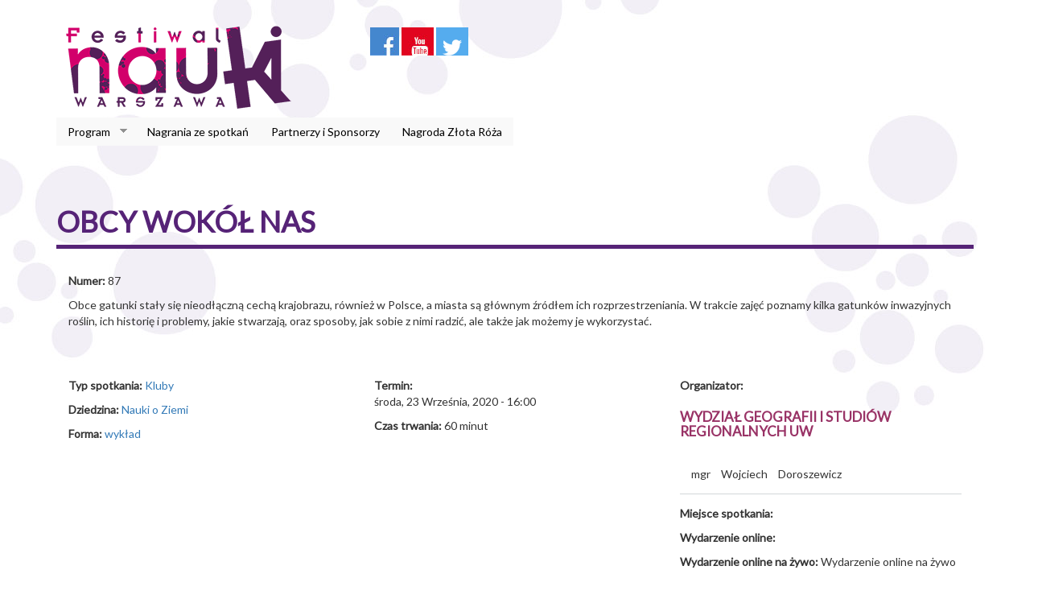

--- FILE ---
content_type: text/html; charset=utf-8
request_url: https://festiwalnauki.edu.pl/2020/spotkania/obcy-wokol-nas
body_size: 6477
content:
<!DOCTYPE html PUBLIC "-//W3C//DTD XHTML+RDFa 1.0//EN"
  "http://www.w3.org/MarkUp/DTD/xhtml-rdfa-1.dtd">
<html lang="pl" dir="ltr"
  xmlns:content="http://purl.org/rss/1.0/modules/content/"
  xmlns:dc="http://purl.org/dc/terms/"
  xmlns:foaf="http://xmlns.com/foaf/0.1/"
  xmlns:og="http://ogp.me/ns#"
  xmlns:rdfs="http://www.w3.org/2000/01/rdf-schema#"
  xmlns:sioc="http://rdfs.org/sioc/ns#"
  xmlns:sioct="http://rdfs.org/sioc/types#"
  xmlns:skos="http://www.w3.org/2004/02/skos/core#"
  xmlns:xsd="http://www.w3.org/2001/XMLSchema#">
<head profile="http://www.w3.org/1999/xhtml/vocab">
  <meta charset="utf-8">
  <meta name="viewport" content="width=device-width, initial-scale=1.0">
  <meta http-equiv="Content-Type" content="text/html; charset=utf-8" />
<meta about="/2020/organizatorzy/wydzial-geografii-i-studiow-regionalnych-uw" typeof="skos:Concept" property="rdfs:label skos:prefLabel" content="Wydział Geografii i Studiów Regionalnych UW" />
<link rel="shortcut icon" href="https://festiwalnauki.edu.pl/2020/sites/default/files/favicon-32x32.png" type="image/png" />
<meta name="description" content="Obce gatunki stały się nieodłączną cechą krajobrazu, również w Polsce, a miasta są głównym źródłem ich rozprzestrzeniania. W trakcie zajęć poznamy kilka gatunków inwazyjnych roślin, ich historię i problemy, jakie stwarzają, oraz sposoby, jak sobie z nimi radzić, ale także jak możemy je wykorzystać.    " />
<meta name="generator" content="Drupal 7 (http://drupal.org)" />
<link rel="canonical" href="https://festiwalnauki.edu.pl/2020/spotkania/obcy-wokol-nas" />
<link rel="shortlink" href="https://festiwalnauki.edu.pl/2020/node/6854" />
  <title>Obcy wokół nas | Festiwal Nauki</title>
  <link type="text/css" rel="stylesheet" href="https://festiwalnauki.edu.pl/2020/sites/default/files/css/css_lQaZfjVpwP_oGNqdtWCSpJT1EMqXdMiU84ekLLxQnc4.css" media="all" />
<link type="text/css" rel="stylesheet" href="https://festiwalnauki.edu.pl/2020/sites/default/files/css/css_vfQj5y4dgy-7Nzmrmdw-g4PrVZj1Vt4ZruqU9IqLIHo.css" media="screen" />
<link type="text/css" rel="stylesheet" href="https://festiwalnauki.edu.pl/2020/sites/default/files/css/css_Tz_PLFQbFyeHVzEOz8FvnhWxV7SG3qm2xt6IHxL35Vo.css" media="all" />
<link type="text/css" rel="stylesheet" href="https://festiwalnauki.edu.pl/2020/sites/default/files/css/css_YrozmVFAf2Jv8R-Bs3-gEKyRR0chivK9QcRJC_oMXXY.css" media="all" />
<link type="text/css" rel="stylesheet" href="https://festiwalnauki.edu.pl/2020/sites/default/files/css/css__hx61fixg3J5ljECMcBMNyZ70zz3MA041MkjkRFIH34.css" media="all" />
<link type="text/css" rel="stylesheet" href="https://festiwalnauki.edu.pl/2020/sites/default/files/css/css_WZFHNmFxXgEz0XdVYu422KzVHo6zMDbh8kLEimFseMk.css" media="all" />
  <!-- HTML5 element support for IE6-8 -->
  <!--[if lt IE 9]>
    <script src="//html5shiv.googlecode.com/svn/trunk/html5.js"></script>
  <![endif]-->

	<link rel="apple-touch-icon" sizes="180x180" href="/apple-touch-icon.png">
	<link rel="icon" type="image/png" sizes="32x32" href="/favicon-32x32.png">
	<link rel="icon" type="image/png" sizes="16x16" href="/favicon-16x16.png">
	<link rel="manifest" href="/site.webmanifest">
  
  <script src="//code.jquery.com/jquery-1.7.1.min.js"></script>
<script>window.jQuery || document.write("<script src='/2020/sites/all/modules/jquery_update/replace/jquery/1.7/jquery.min.js'>\x3C/script>")</script>
<script src="https://festiwalnauki.edu.pl/2020/sites/default/files/js/js_IkgOrrVZK1UTp2HktvFi5vo1g7b25Muyr5GoySikuic.js"></script>
<script src="//code.jquery.com/ui/1.10.2/jquery-ui.min.js"></script>
<script>window.jQuery.ui || document.write("<script src='/2020/sites/all/modules/jquery_update/replace/ui/ui/minified/jquery-ui.min.js'>\x3C/script>")</script>
<script src="https://festiwalnauki.edu.pl/2020/sites/default/files/js/js_k3Qjn3Asb3hwmh96eofhnNQqImDS03fMdJJ6EQ057VA.js"></script>
<script src="https://festiwalnauki.edu.pl/2020/sites/default/files/js/js_EAun7cvB_ivIRFOjC2_9DdZbDcDUpes1RPi4firdEmY.js"></script>
<script>(function(i,s,o,g,r,a,m){i["GoogleAnalyticsObject"]=r;i[r]=i[r]||function(){(i[r].q=i[r].q||[]).push(arguments)},i[r].l=1*new Date();a=s.createElement(o),m=s.getElementsByTagName(o)[0];a.async=1;a.src=g;m.parentNode.insertBefore(a,m)})(window,document,"script","//www.google-analytics.com/analytics.js","ga");ga("create", "UA-65624634-1", {"cookieDomain":"auto"});ga("set", "anonymizeIp", true);ga("send", "pageview");</script>
<script src="https://festiwalnauki.edu.pl/2020/sites/default/files/js/js_4OW8wB2Zv0BeiLnReIH5iE9CfS2BxAO1hnVBovujVDg.js"></script>
<script src="https://festiwalnauki.edu.pl/2020/sites/default/files/js/js_8qBZeK9TAej7-thjmSesnTg1_ixjX9jEszXfwI3ACfE.js"></script>
<script>jQuery.extend(Drupal.settings, {"basePath":"\/2020\/","pathPrefix":"","ajaxPageState":{"theme":"festiwaltheme","theme_token":"HcFAsb9fdFi5rd_2Y7WdazQsUpsycz4pGqvGfdIf_L4","js":{"sites\/all\/modules\/responsive_tables_filter\/tablesaw\/js\/tablesaw.stackonly.jquery.js":1,"sites\/all\/modules\/responsive_tables_filter\/tablesaw\/js\/tablesaw-init.js":1,"sites\/all\/themes\/bootstrap\/js\/bootstrap.js":1,"\/\/code.jquery.com\/jquery-1.7.1.min.js":1,"0":1,"misc\/jquery.once.js":1,"misc\/drupal.js":1,"\/\/code.jquery.com\/ui\/1.10.2\/jquery-ui.min.js":1,"1":1,"sites\/all\/modules\/button_field\/js\/button_field.ajax.js":1,"public:\/\/languages\/pl_UfsseasZkWMju34KRjpvuwsIk7qNx6zmO2afDJzdNa4.js":1,"sites\/all\/libraries\/colorbox\/jquery.colorbox-min.js":1,"sites\/all\/modules\/colorbox\/js\/colorbox.js":1,"sites\/all\/modules\/colorbox\/styles\/plain\/colorbox_style.js":1,"sites\/all\/modules\/search_autocomplete\/js\/jquery.autocomplete.js":1,"sites\/all\/modules\/google_analytics\/googleanalytics.js":1,"2":1,"sites\/all\/modules\/field_group\/field_group.js":1,"sites\/all\/libraries\/superfish\/jquery.hoverIntent.minified.js":1,"sites\/all\/libraries\/superfish\/supposition.js":1,"sites\/all\/libraries\/superfish\/superfish.js":1,"sites\/all\/libraries\/superfish\/supersubs.js":1,"sites\/all\/modules\/superfish\/superfish.js":1,"sites\/all\/themes\/festiwaltheme\/bootstrap\/js\/affix.js":1,"sites\/all\/themes\/festiwaltheme\/bootstrap\/js\/alert.js":1,"sites\/all\/themes\/festiwaltheme\/bootstrap\/js\/button.js":1,"sites\/all\/themes\/festiwaltheme\/bootstrap\/js\/carousel.js":1,"sites\/all\/themes\/festiwaltheme\/bootstrap\/js\/collapse.js":1,"sites\/all\/themes\/festiwaltheme\/bootstrap\/js\/dropdown.js":1,"sites\/all\/themes\/festiwaltheme\/bootstrap\/js\/modal.js":1,"sites\/all\/themes\/festiwaltheme\/bootstrap\/js\/tooltip.js":1,"sites\/all\/themes\/festiwaltheme\/bootstrap\/js\/popover.js":1,"sites\/all\/themes\/festiwaltheme\/bootstrap\/js\/scrollspy.js":1,"sites\/all\/themes\/festiwaltheme\/bootstrap\/js\/tab.js":1,"sites\/all\/themes\/festiwaltheme\/bootstrap\/js\/transition.js":1},"css":{"modules\/system\/system.base.css":1,"misc\/ui\/jquery.ui.core.css":1,"misc\/ui\/jquery.ui.theme.css":1,"misc\/ui\/jquery.ui.menu.css":1,"misc\/ui\/jquery.ui.autocomplete.css":1,"sites\/all\/modules\/responsive_tables_filter\/tablesaw\/css\/tablesaw.stackonly-responsive.css":1,"sites\/all\/modules\/responsive_tables_filter\/tablesaw\/css\/tablesaw.stackonly-base.css":1,"sites\/all\/modules\/simplenews\/simplenews.css":1,"sites\/all\/modules\/calendar\/css\/calendar_multiday.css":1,"sites\/all\/modules\/date\/date_api\/date.css":1,"sites\/all\/modules\/date\/date_popup\/themes\/datepicker.1.7.css":1,"sites\/all\/modules\/date\/date_repeat_field\/date_repeat_field.css":1,"modules\/field\/theme\/field.css":1,"sites\/all\/modules\/views\/css\/views.css":1,"sites\/all\/modules\/ckeditor\/css\/ckeditor.css":1,"sites\/all\/modules\/colorbox\/styles\/plain\/colorbox_style.css":1,"sites\/all\/modules\/ctools\/css\/ctools.css":1,"sites\/all\/modules\/genpass\/genpass.css":1,"sites\/all\/modules\/panels\/css\/panels.css":1,"sites\/all\/modules\/search_autocomplete\/css\/themes\/minimal.css":1,"sites\/all\/modules\/field_group\/field_group.css":1,"sites\/all\/modules\/field_group_inline\/field_group_inline.css":1,"sites\/all\/modules\/field_collection\/field_collection.theme.css":1,"sites\/all\/modules\/addressfield\/addressfield.css":1,"sites\/all\/libraries\/superfish\/css\/superfish.css":1,"sites\/all\/libraries\/superfish\/style\/white.css":1,"sites\/all\/themes\/festiwaltheme\/css\/style.css":1,"public:\/\/jqueryui_theme\/custom_theme\/jquery.ui.dialog.css":1,"public:\/\/jqueryui_theme\/custom_theme\/jquery.ui.resizable.min.css":1,"public:\/\/jqueryui_theme\/custom_theme\/jquery.ui.autocomplete.css":1,"public:\/\/jqueryui_theme\/custom_theme\/jquery.ui.autocomplete.min.css":1,"public:\/\/jqueryui_theme\/custom_theme\/jquery.ui.button.css":1,"public:\/\/jqueryui_theme\/custom_theme\/jquery.ui.core.css":1,"public:\/\/jqueryui_theme\/custom_theme\/jquery.ui.spinner.min.css":1,"public:\/\/jqueryui_theme\/custom_theme\/jquery.ui.all.css":1,"public:\/\/jqueryui_theme\/custom_theme\/jquery.ui.core.min.css":1,"public:\/\/jqueryui_theme\/custom_theme\/jquery.ui.button.min.css":1,"public:\/\/jqueryui_theme\/custom_theme\/jquery.ui.theme.min.css":1,"public:\/\/jqueryui_theme\/custom_theme\/jquery.ui.base.css":1,"public:\/\/jqueryui_theme\/custom_theme\/jquery.ui.selectable.css":1,"public:\/\/jqueryui_theme\/custom_theme\/jquery.ui.accordion.min.css":1,"public:\/\/jqueryui_theme\/custom_theme\/jquery.ui.datepicker.css":1,"public:\/\/jqueryui_theme\/custom_theme\/jquery.ui.slider.min.css":1,"public:\/\/jqueryui_theme\/custom_theme\/jquery.ui.progressbar.min.css":1,"public:\/\/jqueryui_theme\/custom_theme\/jquery.ui.tabs.css":1,"public:\/\/jqueryui_theme\/custom_theme\/jquery.ui.theme.css":1,"public:\/\/jqueryui_theme\/custom_theme\/jquery.ui.menu.min.css":1,"public:\/\/jqueryui_theme\/custom_theme\/jquery-ui.css":1,"public:\/\/jqueryui_theme\/custom_theme\/jquery.ui.progressbar.css":1,"public:\/\/jqueryui_theme\/custom_theme\/jquery.ui.menu.css":1,"public:\/\/jqueryui_theme\/custom_theme\/jquery.ui.tooltip.css":1,"public:\/\/jqueryui_theme\/custom_theme\/jquery.ui.slider.css":1,"public:\/\/jqueryui_theme\/custom_theme\/jquery.ui.tabs.min.css":1,"public:\/\/jqueryui_theme\/custom_theme\/jquery-ui.min.css":1,"public:\/\/jqueryui_theme\/custom_theme\/jquery.ui.accordion.css":1,"public:\/\/jqueryui_theme\/custom_theme\/jquery.ui.spinner.css":1,"public:\/\/jqueryui_theme\/custom_theme\/jquery.ui.selectable.min.css":1,"public:\/\/jqueryui_theme\/custom_theme\/jquery.ui.tooltip.min.css":1,"public:\/\/jqueryui_theme\/custom_theme\/jquery.ui.resizable.css":1,"public:\/\/jqueryui_theme\/custom_theme\/jquery.ui.dialog.min.css":1,"public:\/\/jqueryui_theme\/custom_theme\/jquery.ui.datepicker.min.css":1}},"colorbox":{"transition":"elastic","speed":"350","opacity":"0.85","slideshow":false,"slideshowAuto":true,"slideshowSpeed":"2500","slideshowStart":"start slideshow","slideshowStop":"stop slideshow","current":"{current} of {total}","previous":"\u00ab Prev","next":"Next \u00bb","close":"Close","overlayClose":true,"maxWidth":"98%","maxHeight":"98%","initialWidth":"300","initialHeight":"250","fixed":true,"scrolling":true,"mobiledetect":true,"mobiledevicewidth":"480px"},"jcarousel":{"ajaxPath":"\/2020\/jcarousel\/ajax\/views"},"search_autocomplete":{"form1":{"selector":"#search-form[action=\u0022\/search\/node\u0022] #edit-keys","minChars":"3","max_sug":"10","type":"internal","datas":"https:\/\/festiwalnauki.edu.pl\/2020\/search_autocomplete\/autocomplete\/1\/","fid":"1","theme":"minimal","auto_submit":"1","auto_redirect":"1"},"form2":{"selector":"#search-form[action=\u0022\/search\/user\u0022] #edit-keys","minChars":"3","max_sug":"10","type":"internal","datas":"https:\/\/festiwalnauki.edu.pl\/2020\/search_autocomplete\/autocomplete\/2\/","fid":"2","theme":"minimal","auto_submit":"1","auto_redirect":"1"},"form3":{"selector":"#edit-search-block-form--2","minChars":"3","max_sug":"10","type":"internal","datas":"https:\/\/festiwalnauki.edu.pl\/2020\/search_autocomplete\/autocomplete\/3\/","fid":"3","theme":"minimal","auto_submit":"1","auto_redirect":"1"},"form4":{"selector":"input#edit-keys-1","minChars":"3","max_sug":"10","type":"internal","datas":"https:\/\/festiwalnauki.edu.pl\/2020\/search_autocomplete\/autocomplete\/4\/","fid":"4","theme":"minimal","auto_submit":"1","auto_redirect":"1"}},"googleanalytics":{"trackOutbound":1,"trackMailto":1,"trackDownload":1,"trackDownloadExtensions":"7z|aac|arc|arj|asf|asx|avi|bin|csv|doc(x|m)?|dot(x|m)?|exe|flv|gif|gz|gzip|hqx|jar|jpe?g|js|mp(2|3|4|e?g)|mov(ie)?|msi|msp|pdf|phps|png|ppt(x|m)?|pot(x|m)?|pps(x|m)?|ppam|sld(x|m)?|thmx|qtm?|ra(m|r)?|sea|sit|tar|tgz|torrent|txt|wav|wma|wmv|wpd|xls(x|m|b)?|xlt(x|m)|xlam|xml|z|zip"},"superfish":{"1":{"id":"1","sf":{"animation":{"opacity":"show","height":"show"},"speed":"\u0027fast\u0027","autoArrows":true,"dropShadows":true,"disableHI":false},"plugins":{"supposition":true,"bgiframe":false,"supersubs":{"minWidth":"12","maxWidth":"27","extraWidth":1}}}},"field_group":{"inline":"full"},"bootstrap":{"anchorsFix":1,"anchorsSmoothScrolling":1,"popoverEnabled":1,"popoverOptions":{"animation":1,"html":0,"placement":"right","selector":"","trigger":"click","title":"","content":"","delay":0,"container":"body"},"tooltipEnabled":0,"tooltipOptions":{"animation":1,"html":0,"placement":"auto left","selector":"","trigger":"hover focus","delay":0,"container":"body"}}});</script>
</head>
<body class="html not-front not-logged-in no-sidebars page-node page-node- page-node-6854 node-type-spotkanie" >
  <div id="skip-link">
    <a href="#main-content" class="element-invisible element-focusable">Przejdź do treści</a>
  </div>
    <header id="navbar" role="banner" class="navbar container navbar-default">
  <div class="container">
    <div class="row">
      <div class="col-sm-4">
        <div class="navbar-header">
                      <a class="logo navbar-btn pull-left" href="/2020/" title="Strona główna">
              <img src="https://festiwalnauki.edu.pl/2020/sites/default/files/fn_logo_podstawowe_300.png" alt="Strona główna" class="img-responsive" />
            </a>
                            </div>
      </div>
      <div class="col-sm-8">
        <div class="row">
          <div class="col-sm-8">   
                            <div class="region region-social">
    <section id="block-block-3" class="block block-block clearfix">

      
   <p><a href="http://facebook.com/FestiwalNaukiwWarszawie" target="_blank"><img alt="Festiwal Nauki - Facebook" src="/sites/default/files/icon-fb.jpg" style="height:35px; width:36px" /></a> <a href="http://youtube.com/FNwWarszawie" target="_blank"><img alt="Festiwal Nauki - YouTube" class="attr__format__media_original attr__typeof__foaf:Image img__fid__13 img__view_mode__media_original media-image" src="/sites/default/files/icon-yt.jpg" style="height:35px; width:40px" /></a> <a href="https://twitter.com/FNWarszawa" target="_blank"><img alt="Fastiwal Nauki - Twitter" src="/sites/default/files/fnwarszawa.png" style="height:35px; width:40px" /></a></p>
 
</section> <!-- /.block -->
  </div>
                          
                  
          </div>
          <div class="col-sm-4">
              
          </div>
        </div>
      </div>
    </div>
          <div class="row">
            <div class="col-sm-12">
              <!-- .btn-navbar is used as the toggle for collapsed navbar content -->
              <button type="button" class="navbar-toggle" data-toggle="collapse" data-target=".navbar-collapse">
                <span class="sr-only">Toggle navigation</span>
                <span class="icon-bar"></span>
                <span class="icon-bar"></span>
                <span class="icon-bar"></span>
              </button>        
                              <div class="navbar-collapse collapse">
                  <nav role="navigation">
                                                                                    <div class="region region-navigation">
    <section id="block-superfish-1" class="block block-superfish clearfix">

      
  <ul id="superfish-1" class="menu sf-menu sf-main-menu sf-horizontal sf-style-white sf-total-items-4 sf-parent-items-1 sf-single-items-3"><li id="menu-1292-1" class="first odd sf-item-1 sf-depth-1 sf-total-children-3 sf-parent-children-0 sf-single-children-3 menuparent"><a href="/2020/program" class="sf-depth-1 menuparent">Program</a><ul><li id="menu-1263-1" class="first odd sf-item-1 sf-depth-2 sf-no-children"><a href="/2020/program/spotkania" class="sf-depth-2">Spotkania</a></li><li id="menu-1264-1" class="middle even sf-item-2 sf-depth-2 sf-no-children"><a href="/2020/program/lekcje" class="sf-depth-2">Lekcje</a></li><li id="menu-1367-1" class="last odd sf-item-3 sf-depth-2 sf-no-children"><a href="/2020/program/wystawy" class="sf-depth-2">Wystawy</a></li></ul></li><li id="menu-1397-1" class="middle even sf-item-2 sf-depth-1 sf-no-children"><a href="/2020/nagrania-ze-spotkan" class="sf-depth-1">Nagrania ze spotkań</a></li><li id="menu-903-1" class="middle odd sf-item-3 sf-depth-1 sf-no-children"><a href="/2020/partnerzy-i-sponsorzy" class="sf-depth-1">Partnerzy i Sponsorzy</a></li><li id="menu-1354-1" class="last even sf-item-4 sf-depth-1 sf-no-children"><a href="/2020/nagroda-zlota-roza" class="sf-depth-1">Nagroda Złota Róża</a></li></ul>
</section> <!-- /.block -->
  </div>
                    
                                      </nav>
                </div>
                            
            </div>
          </div>
          <div class="row">
            <div class="col-sm-12 col-md-4 col-md-offset-8">
                            
            </div>
          </div>    
  </div>
</header>

<div class="main-container container">

  <header role="banner" id="page-header">
      </header> <!-- /#page-header -->

  <div class="row">

    
    <section class="col-sm-12">
                  <a id="main-content"></a>
                    <h1 class="page-header">Obcy wokół nas</h1>
                                                    <div class="region region-content">
    <section id="block-system-main" class="block block-system clearfix">

      
  

<div  about="/2020/spotkania/obcy-wokol-nas" typeof="sioc:Item foaf:Document" class="clearfix node node-spotkanie view-mode-full">
        <div class="row-fluid">
      <div class="col-sm-12 ">
        <div class="field field-name-field-numer-spotkania field-type-computed field-label-inline clearfix"><div class="field-label">Numer:&nbsp;</div><div class="field-items"><div class="field-item even">87</div></div></div><div class="field field-name-body field-type-text-with-summary field-label-hidden"><div class="field-items"><div class="field-item even" property="content:encoded"> <div dir="ltr">
<div dir="ltr">
<div dir="ltr">
<div dir="ltr">
<div dir="ltr">
<div>
<div dir="ltr">
<div dir="ltr">
<div dir="ltr">
<div dir="ltr">
<div dir="ltr">Obce gatunki stały się nieodłączną cechą krajobrazu, również w Polsce, a miasta są głównym źródłem ich rozprzestrzeniania. W trakcie zajęć poznamy kilka gatunków inwazyjnych roślin, ich historię i problemy, jakie stwarzają, oraz sposoby, jak sobie z nimi radzić, ale także jak możemy je wykorzystać.</div>
</div>
</div>
</div>
</div>

<div> </div>
</div>
</div>
</div>
</div>
</div>
</div>

<div> </div>
 </div></div></div>      </div>
    </div>
        <div class="row-fluid">
      <div class="col-sm-4 ">
        <div class="field field-name-field-typ-spotkania field-type-taxonomy-term-reference field-label-inline clearfix"><div class="field-label">Typ spotkania:&nbsp;</div><div class="field-items"><div class="field-item even"><a href="/2020/typy-spotkan/kluby" typeof="skos:Concept" property="rdfs:label skos:prefLabel" datatype="">Kluby</a></div></div></div><div class="field field-name-field-dziedzina field-type-taxonomy-term-reference field-label-inline clearfix"><div class="field-label">Dziedzina:&nbsp;</div><div class="field-items"><div class="field-item even"><a href="/2020/dziedziny/nauki-o-ziemi" typeof="skos:Concept" property="rdfs:label skos:prefLabel" datatype="">Nauki o Ziemi</a></div></div></div><div class="field field-name-field-forma field-type-taxonomy-term-reference field-label-inline clearfix"><div class="field-label">Forma:&nbsp;</div><div class="field-items"><div class="field-item even"><a href="/2020/formy-wydarzen/wyklad" typeof="skos:Concept" property="rdfs:label skos:prefLabel" datatype="">wykład</a></div></div></div>      </div>
      <div class="col-sm-4 ">
        <div class="field field-name-field-termin field-type-datetime field-label-above"><div class="field-label">Termin:&nbsp;</div><div class="field-items"><div class="field-item even"><span class="date-display-single" property="dc:date" datatype="xsd:dateTime" content="2020-09-23T16:00:00+02:00">środa, 23 Września, 2020 - 16:00</span></div></div></div><div class="field field-name-field-czas-trwania field-type-number-integer field-label-inline clearfix"><div class="field-label">Czas trwania:&nbsp;</div><div class="field-items"><div class="field-item even">60 minut</div></div></div>      </div>
      <div class="col-sm-4 ">
        <div class="field field-name-field-organizator field-type-taxonomy-term-reference field-label-above"><div class="field-label">Organizator:&nbsp;</div><div class="field-items"><div class="field-item even"><div id="taxonomy-term-383" class="taxonomy-term vocabulary-organizatorzy">

      <h2><a href="/2020/organizatorzy/wydzial-geografii-i-studiow-regionalnych-uw">Wydział Geografii i Studiów Regionalnych UW</a></h2>
  
  <div class="content">
      </div>

</div>
</div></div></div><div class="field-collection-container clearfix"><div class="field field-name-field-wykonawcy field-type-field-collection field-label-hidden"><div class="field-items"><div class="field-item even"><div class="field-collection-view clearfix view-mode-full field-collection-view-final"><div class="entity entity-field-collection-item field-collection-item-field-wykonawcy clearfix" about="/2020/field-collection/field-wykonawcy/4574" typeof="">
  <div class="content">
    
  <div class="field-group field-group-inline clearfix group-wykonawca ">
  
      <div class="field-group-inline-item item-field_tytul_stopien">
      
      <div class="field field-name-field-tytul-stopien field-type-taxonomy-term-reference field-label-hidden"><div class="field-items"><div class="field-item even">mgr</div></div></div>
              <span class="field-group-inline-separator"></span>
          </div>
      <div class="field-group-inline-item item-field_imie">
      
      <div class="field field-name-field-imie field-type-text field-label-hidden"><div class="field-items"><div class="field-item even">Wojciech</div></div></div>
              <span class="field-group-inline-separator"></span>
          </div>
      <div class="field-group-inline-item item-field_nazwisko">
      
      <div class="field field-name-field-nazwisko field-type-text field-label-hidden"><div class="field-items"><div class="field-item even">Doroszewicz</div></div></div>
          </div>
    </div>
  </div>
</div>
</div></div></div></div></div><div class="field field-name-field-lokalizacja field-type-addressfield field-label-above"><div class="field-label">Miejsce spotkania:&nbsp;</div><div class="field-items"><div class="field-item even"></div></div></div><div class="field field-name-field-wydarzenie-online field-type-list-boolean field-label-inline clearfix"><div class="field-label">Wydarzenie online:&nbsp;</div><div class="field-items"><div class="field-item even"></div></div></div><div class="field field-name-field-wydarzenie-online-na-zywo field-type-list-boolean field-label-inline clearfix"><div class="field-label">Wydarzenie online na żywo:&nbsp;</div><div class="field-items"><div class="field-item even">Wydarzenie online na żywo </div></div></div><div class="field field-name-field-transmisja-na-zywo field-type-link-field field-label-inline clearfix"><div class="field-label">Transmisja na żywo:&nbsp;</div><div class="field-items"><div class="field-item even"><a href="https://meet.google.com/jka-mbfh-dvv">Obcy wokoł nas</a></div></div></div>      </div>
    </div>
    </div>


<!-- Needed to activate display suite support on forms -->

</section> <!-- /.block -->
  </div>
    </section>

      
  </div>
</div>
<div class="bottom-container container">
  <div class="row">
      	
	</div>
</div>
<div id="bottom-line" class="container-fluid">
  <div class="row">
  <div class="col-md-12 col-sm-12 col-xs-12 full-width">
      <div class="purple-light"></div>
      <div class="purple-dark"></div>
      <div class="purple-light"></div>
      <div class="purple-dark"></div>
      <div class="purple-light"></div>
      <div class="purple-dark"></div>
      <div class="purple-light"></div>
      <div class="purple-dark"></div>
      <div class="purple-light"></div>
      <div class="purple-dark"></div>
      <div class="purple-light"></div>
      <div class="purple-dark"></div>
      <div class="purple-light"></div>
  </div>
</div>
</div>
<footer class="footer container-fluid">
  <div class="region region-footer">
    <section id="block-block-1" class="block block-block clearfix">

      
   <p>©2014 Festiwal Nauki</p>
<p class="rteright">Produkcja: <a href="http://intools.pl" target="_blank">inTOOLS</a></p>
 
</section> <!-- /.block -->
  </div>
</footer>
  <script src="https://festiwalnauki.edu.pl/2020/sites/default/files/js/js_Fz6RHDXdmlpU-bbsf90QfGekbSok1snXaSs3DsAnHBo.js"></script>
<script src="https://festiwalnauki.edu.pl/2020/sites/default/files/js/js_B2uv6dkjoYobfQVyuXdchgrpnnx4oM0TkP_bDVf8Qrg.js"></script>
</body>
</html>
